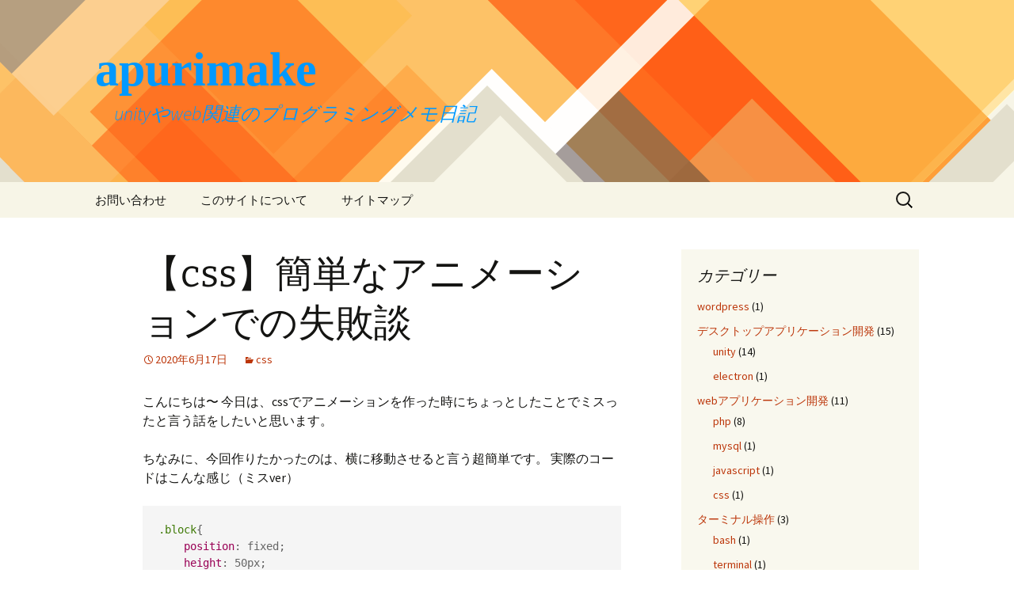

--- FILE ---
content_type: text/html; charset=UTF-8
request_url: https://apurimake.com/wp/2020/06/17/%E3%80%90css%E3%80%91%E7%B0%A1%E5%8D%98%E3%81%AA%E3%82%A2%E3%83%8B%E3%83%A1%E3%83%BC%E3%82%B7%E3%83%A7%E3%83%B3%E3%81%A7%E3%81%AE%E5%A4%B1%E6%95%97%E8%AB%87/
body_size: 12914
content:
<!DOCTYPE html>
<html lang="ja">
<head>
	<meta charset="UTF-8">
	<meta name="viewport" content="width=device-width">
	<title>【css】簡単なアニメーションでの失敗談 | apurimake</title>
	<link rel="profile" href="https://gmpg.org/xfn/11">
	<link rel="pingback" href="https://apurimake.com/wp/xmlrpc.php">
	<meta name='robots' content='max-image-preview:large' />
<link rel='dns-prefetch' href='//secure.gravatar.com' />
<link rel='dns-prefetch' href='//stats.wp.com' />
<link rel='dns-prefetch' href='//v0.wordpress.com' />
<link rel='dns-prefetch' href='//i0.wp.com' />
<link rel='dns-prefetch' href='//c0.wp.com' />
<link rel="alternate" type="application/rss+xml" title="apurimake &raquo; フィード" href="https://apurimake.com/wp/feed/" />
<link rel="alternate" type="application/rss+xml" title="apurimake &raquo; コメントフィード" href="https://apurimake.com/wp/comments/feed/" />
<link rel="alternate" type="application/rss+xml" title="apurimake &raquo; 【css】簡単なアニメーションでの失敗談 のコメントのフィード" href="https://apurimake.com/wp/2020/06/17/%e3%80%90css%e3%80%91%e7%b0%a1%e5%8d%98%e3%81%aa%e3%82%a2%e3%83%8b%e3%83%a1%e3%83%bc%e3%82%b7%e3%83%a7%e3%83%b3%e3%81%a7%e3%81%ae%e5%a4%b1%e6%95%97%e8%ab%87/feed/" />
<script>
window._wpemojiSettings = {"baseUrl":"https:\/\/s.w.org\/images\/core\/emoji\/14.0.0\/72x72\/","ext":".png","svgUrl":"https:\/\/s.w.org\/images\/core\/emoji\/14.0.0\/svg\/","svgExt":".svg","source":{"concatemoji":"https:\/\/apurimake.com\/wp\/wp-includes\/js\/wp-emoji-release.min.js?ver=6.3.7"}};
/*! This file is auto-generated */
!function(i,n){var o,s,e;function c(e){try{var t={supportTests:e,timestamp:(new Date).valueOf()};sessionStorage.setItem(o,JSON.stringify(t))}catch(e){}}function p(e,t,n){e.clearRect(0,0,e.canvas.width,e.canvas.height),e.fillText(t,0,0);var t=new Uint32Array(e.getImageData(0,0,e.canvas.width,e.canvas.height).data),r=(e.clearRect(0,0,e.canvas.width,e.canvas.height),e.fillText(n,0,0),new Uint32Array(e.getImageData(0,0,e.canvas.width,e.canvas.height).data));return t.every(function(e,t){return e===r[t]})}function u(e,t,n){switch(t){case"flag":return n(e,"\ud83c\udff3\ufe0f\u200d\u26a7\ufe0f","\ud83c\udff3\ufe0f\u200b\u26a7\ufe0f")?!1:!n(e,"\ud83c\uddfa\ud83c\uddf3","\ud83c\uddfa\u200b\ud83c\uddf3")&&!n(e,"\ud83c\udff4\udb40\udc67\udb40\udc62\udb40\udc65\udb40\udc6e\udb40\udc67\udb40\udc7f","\ud83c\udff4\u200b\udb40\udc67\u200b\udb40\udc62\u200b\udb40\udc65\u200b\udb40\udc6e\u200b\udb40\udc67\u200b\udb40\udc7f");case"emoji":return!n(e,"\ud83e\udef1\ud83c\udffb\u200d\ud83e\udef2\ud83c\udfff","\ud83e\udef1\ud83c\udffb\u200b\ud83e\udef2\ud83c\udfff")}return!1}function f(e,t,n){var r="undefined"!=typeof WorkerGlobalScope&&self instanceof WorkerGlobalScope?new OffscreenCanvas(300,150):i.createElement("canvas"),a=r.getContext("2d",{willReadFrequently:!0}),o=(a.textBaseline="top",a.font="600 32px Arial",{});return e.forEach(function(e){o[e]=t(a,e,n)}),o}function t(e){var t=i.createElement("script");t.src=e,t.defer=!0,i.head.appendChild(t)}"undefined"!=typeof Promise&&(o="wpEmojiSettingsSupports",s=["flag","emoji"],n.supports={everything:!0,everythingExceptFlag:!0},e=new Promise(function(e){i.addEventListener("DOMContentLoaded",e,{once:!0})}),new Promise(function(t){var n=function(){try{var e=JSON.parse(sessionStorage.getItem(o));if("object"==typeof e&&"number"==typeof e.timestamp&&(new Date).valueOf()<e.timestamp+604800&&"object"==typeof e.supportTests)return e.supportTests}catch(e){}return null}();if(!n){if("undefined"!=typeof Worker&&"undefined"!=typeof OffscreenCanvas&&"undefined"!=typeof URL&&URL.createObjectURL&&"undefined"!=typeof Blob)try{var e="postMessage("+f.toString()+"("+[JSON.stringify(s),u.toString(),p.toString()].join(",")+"));",r=new Blob([e],{type:"text/javascript"}),a=new Worker(URL.createObjectURL(r),{name:"wpTestEmojiSupports"});return void(a.onmessage=function(e){c(n=e.data),a.terminate(),t(n)})}catch(e){}c(n=f(s,u,p))}t(n)}).then(function(e){for(var t in e)n.supports[t]=e[t],n.supports.everything=n.supports.everything&&n.supports[t],"flag"!==t&&(n.supports.everythingExceptFlag=n.supports.everythingExceptFlag&&n.supports[t]);n.supports.everythingExceptFlag=n.supports.everythingExceptFlag&&!n.supports.flag,n.DOMReady=!1,n.readyCallback=function(){n.DOMReady=!0}}).then(function(){return e}).then(function(){var e;n.supports.everything||(n.readyCallback(),(e=n.source||{}).concatemoji?t(e.concatemoji):e.wpemoji&&e.twemoji&&(t(e.twemoji),t(e.wpemoji)))}))}((window,document),window._wpemojiSettings);
</script>
<style>
img.wp-smiley,
img.emoji {
	display: inline !important;
	border: none !important;
	box-shadow: none !important;
	height: 1em !important;
	width: 1em !important;
	margin: 0 0.07em !important;
	vertical-align: -0.1em !important;
	background: none !important;
	padding: 0 !important;
}
</style>
	<link rel='stylesheet' id='wp-block-library-css' href='https://c0.wp.com/c/6.3.7/wp-includes/css/dist/block-library/style.min.css' media='all' />
<style id='wp-block-library-inline-css'>
.has-text-align-justify{text-align:justify;}
</style>
<style id='wp-block-library-theme-inline-css'>
.wp-block-audio figcaption{color:#555;font-size:13px;text-align:center}.is-dark-theme .wp-block-audio figcaption{color:hsla(0,0%,100%,.65)}.wp-block-audio{margin:0 0 1em}.wp-block-code{border:1px solid #ccc;border-radius:4px;font-family:Menlo,Consolas,monaco,monospace;padding:.8em 1em}.wp-block-embed figcaption{color:#555;font-size:13px;text-align:center}.is-dark-theme .wp-block-embed figcaption{color:hsla(0,0%,100%,.65)}.wp-block-embed{margin:0 0 1em}.blocks-gallery-caption{color:#555;font-size:13px;text-align:center}.is-dark-theme .blocks-gallery-caption{color:hsla(0,0%,100%,.65)}.wp-block-image figcaption{color:#555;font-size:13px;text-align:center}.is-dark-theme .wp-block-image figcaption{color:hsla(0,0%,100%,.65)}.wp-block-image{margin:0 0 1em}.wp-block-pullquote{border-bottom:4px solid;border-top:4px solid;color:currentColor;margin-bottom:1.75em}.wp-block-pullquote cite,.wp-block-pullquote footer,.wp-block-pullquote__citation{color:currentColor;font-size:.8125em;font-style:normal;text-transform:uppercase}.wp-block-quote{border-left:.25em solid;margin:0 0 1.75em;padding-left:1em}.wp-block-quote cite,.wp-block-quote footer{color:currentColor;font-size:.8125em;font-style:normal;position:relative}.wp-block-quote.has-text-align-right{border-left:none;border-right:.25em solid;padding-left:0;padding-right:1em}.wp-block-quote.has-text-align-center{border:none;padding-left:0}.wp-block-quote.is-large,.wp-block-quote.is-style-large,.wp-block-quote.is-style-plain{border:none}.wp-block-search .wp-block-search__label{font-weight:700}.wp-block-search__button{border:1px solid #ccc;padding:.375em .625em}:where(.wp-block-group.has-background){padding:1.25em 2.375em}.wp-block-separator.has-css-opacity{opacity:.4}.wp-block-separator{border:none;border-bottom:2px solid;margin-left:auto;margin-right:auto}.wp-block-separator.has-alpha-channel-opacity{opacity:1}.wp-block-separator:not(.is-style-wide):not(.is-style-dots){width:100px}.wp-block-separator.has-background:not(.is-style-dots){border-bottom:none;height:1px}.wp-block-separator.has-background:not(.is-style-wide):not(.is-style-dots){height:2px}.wp-block-table{margin:0 0 1em}.wp-block-table td,.wp-block-table th{word-break:normal}.wp-block-table figcaption{color:#555;font-size:13px;text-align:center}.is-dark-theme .wp-block-table figcaption{color:hsla(0,0%,100%,.65)}.wp-block-video figcaption{color:#555;font-size:13px;text-align:center}.is-dark-theme .wp-block-video figcaption{color:hsla(0,0%,100%,.65)}.wp-block-video{margin:0 0 1em}.wp-block-template-part.has-background{margin-bottom:0;margin-top:0;padding:1.25em 2.375em}
</style>
<link rel='stylesheet' id='mediaelement-css' href='https://c0.wp.com/c/6.3.7/wp-includes/js/mediaelement/mediaelementplayer-legacy.min.css' media='all' />
<link rel='stylesheet' id='wp-mediaelement-css' href='https://c0.wp.com/c/6.3.7/wp-includes/js/mediaelement/wp-mediaelement.min.css' media='all' />
<style id='jetpack-sharing-buttons-style-inline-css'>
.jetpack-sharing-buttons__services-list{display:flex;flex-direction:row;flex-wrap:wrap;gap:0;list-style-type:none;margin:5px;padding:0}.jetpack-sharing-buttons__services-list.has-small-icon-size{font-size:12px}.jetpack-sharing-buttons__services-list.has-normal-icon-size{font-size:16px}.jetpack-sharing-buttons__services-list.has-large-icon-size{font-size:24px}.jetpack-sharing-buttons__services-list.has-huge-icon-size{font-size:36px}@media print{.jetpack-sharing-buttons__services-list{display:none!important}}.editor-styles-wrapper .wp-block-jetpack-sharing-buttons{gap:0;padding-inline-start:0}ul.jetpack-sharing-buttons__services-list.has-background{padding:1.25em 2.375em}
</style>
<style id='classic-theme-styles-inline-css'>
/*! This file is auto-generated */
.wp-block-button__link{color:#fff;background-color:#32373c;border-radius:9999px;box-shadow:none;text-decoration:none;padding:calc(.667em + 2px) calc(1.333em + 2px);font-size:1.125em}.wp-block-file__button{background:#32373c;color:#fff;text-decoration:none}
</style>
<style id='global-styles-inline-css'>
body{--wp--preset--color--black: #000000;--wp--preset--color--cyan-bluish-gray: #abb8c3;--wp--preset--color--white: #fff;--wp--preset--color--pale-pink: #f78da7;--wp--preset--color--vivid-red: #cf2e2e;--wp--preset--color--luminous-vivid-orange: #ff6900;--wp--preset--color--luminous-vivid-amber: #fcb900;--wp--preset--color--light-green-cyan: #7bdcb5;--wp--preset--color--vivid-green-cyan: #00d084;--wp--preset--color--pale-cyan-blue: #8ed1fc;--wp--preset--color--vivid-cyan-blue: #0693e3;--wp--preset--color--vivid-purple: #9b51e0;--wp--preset--color--dark-gray: #141412;--wp--preset--color--red: #bc360a;--wp--preset--color--medium-orange: #db572f;--wp--preset--color--light-orange: #ea9629;--wp--preset--color--yellow: #fbca3c;--wp--preset--color--dark-brown: #220e10;--wp--preset--color--medium-brown: #722d19;--wp--preset--color--light-brown: #eadaa6;--wp--preset--color--beige: #e8e5ce;--wp--preset--color--off-white: #f7f5e7;--wp--preset--gradient--vivid-cyan-blue-to-vivid-purple: linear-gradient(135deg,rgba(6,147,227,1) 0%,rgb(155,81,224) 100%);--wp--preset--gradient--light-green-cyan-to-vivid-green-cyan: linear-gradient(135deg,rgb(122,220,180) 0%,rgb(0,208,130) 100%);--wp--preset--gradient--luminous-vivid-amber-to-luminous-vivid-orange: linear-gradient(135deg,rgba(252,185,0,1) 0%,rgba(255,105,0,1) 100%);--wp--preset--gradient--luminous-vivid-orange-to-vivid-red: linear-gradient(135deg,rgba(255,105,0,1) 0%,rgb(207,46,46) 100%);--wp--preset--gradient--very-light-gray-to-cyan-bluish-gray: linear-gradient(135deg,rgb(238,238,238) 0%,rgb(169,184,195) 100%);--wp--preset--gradient--cool-to-warm-spectrum: linear-gradient(135deg,rgb(74,234,220) 0%,rgb(151,120,209) 20%,rgb(207,42,186) 40%,rgb(238,44,130) 60%,rgb(251,105,98) 80%,rgb(254,248,76) 100%);--wp--preset--gradient--blush-light-purple: linear-gradient(135deg,rgb(255,206,236) 0%,rgb(152,150,240) 100%);--wp--preset--gradient--blush-bordeaux: linear-gradient(135deg,rgb(254,205,165) 0%,rgb(254,45,45) 50%,rgb(107,0,62) 100%);--wp--preset--gradient--luminous-dusk: linear-gradient(135deg,rgb(255,203,112) 0%,rgb(199,81,192) 50%,rgb(65,88,208) 100%);--wp--preset--gradient--pale-ocean: linear-gradient(135deg,rgb(255,245,203) 0%,rgb(182,227,212) 50%,rgb(51,167,181) 100%);--wp--preset--gradient--electric-grass: linear-gradient(135deg,rgb(202,248,128) 0%,rgb(113,206,126) 100%);--wp--preset--gradient--midnight: linear-gradient(135deg,rgb(2,3,129) 0%,rgb(40,116,252) 100%);--wp--preset--gradient--autumn-brown: linear-gradient(135deg, rgba(226,45,15,1) 0%, rgba(158,25,13,1) 100%);--wp--preset--gradient--sunset-yellow: linear-gradient(135deg, rgba(233,139,41,1) 0%, rgba(238,179,95,1) 100%);--wp--preset--gradient--light-sky: linear-gradient(135deg,rgba(228,228,228,1.0) 0%,rgba(208,225,252,1.0) 100%);--wp--preset--gradient--dark-sky: linear-gradient(135deg,rgba(0,0,0,1.0) 0%,rgba(56,61,69,1.0) 100%);--wp--preset--font-size--small: 13px;--wp--preset--font-size--medium: 20px;--wp--preset--font-size--large: 36px;--wp--preset--font-size--x-large: 42px;--wp--preset--spacing--20: 0.44rem;--wp--preset--spacing--30: 0.67rem;--wp--preset--spacing--40: 1rem;--wp--preset--spacing--50: 1.5rem;--wp--preset--spacing--60: 2.25rem;--wp--preset--spacing--70: 3.38rem;--wp--preset--spacing--80: 5.06rem;--wp--preset--shadow--natural: 6px 6px 9px rgba(0, 0, 0, 0.2);--wp--preset--shadow--deep: 12px 12px 50px rgba(0, 0, 0, 0.4);--wp--preset--shadow--sharp: 6px 6px 0px rgba(0, 0, 0, 0.2);--wp--preset--shadow--outlined: 6px 6px 0px -3px rgba(255, 255, 255, 1), 6px 6px rgba(0, 0, 0, 1);--wp--preset--shadow--crisp: 6px 6px 0px rgba(0, 0, 0, 1);}:where(.is-layout-flex){gap: 0.5em;}:where(.is-layout-grid){gap: 0.5em;}body .is-layout-flow > .alignleft{float: left;margin-inline-start: 0;margin-inline-end: 2em;}body .is-layout-flow > .alignright{float: right;margin-inline-start: 2em;margin-inline-end: 0;}body .is-layout-flow > .aligncenter{margin-left: auto !important;margin-right: auto !important;}body .is-layout-constrained > .alignleft{float: left;margin-inline-start: 0;margin-inline-end: 2em;}body .is-layout-constrained > .alignright{float: right;margin-inline-start: 2em;margin-inline-end: 0;}body .is-layout-constrained > .aligncenter{margin-left: auto !important;margin-right: auto !important;}body .is-layout-constrained > :where(:not(.alignleft):not(.alignright):not(.alignfull)){max-width: var(--wp--style--global--content-size);margin-left: auto !important;margin-right: auto !important;}body .is-layout-constrained > .alignwide{max-width: var(--wp--style--global--wide-size);}body .is-layout-flex{display: flex;}body .is-layout-flex{flex-wrap: wrap;align-items: center;}body .is-layout-flex > *{margin: 0;}body .is-layout-grid{display: grid;}body .is-layout-grid > *{margin: 0;}:where(.wp-block-columns.is-layout-flex){gap: 2em;}:where(.wp-block-columns.is-layout-grid){gap: 2em;}:where(.wp-block-post-template.is-layout-flex){gap: 1.25em;}:where(.wp-block-post-template.is-layout-grid){gap: 1.25em;}.has-black-color{color: var(--wp--preset--color--black) !important;}.has-cyan-bluish-gray-color{color: var(--wp--preset--color--cyan-bluish-gray) !important;}.has-white-color{color: var(--wp--preset--color--white) !important;}.has-pale-pink-color{color: var(--wp--preset--color--pale-pink) !important;}.has-vivid-red-color{color: var(--wp--preset--color--vivid-red) !important;}.has-luminous-vivid-orange-color{color: var(--wp--preset--color--luminous-vivid-orange) !important;}.has-luminous-vivid-amber-color{color: var(--wp--preset--color--luminous-vivid-amber) !important;}.has-light-green-cyan-color{color: var(--wp--preset--color--light-green-cyan) !important;}.has-vivid-green-cyan-color{color: var(--wp--preset--color--vivid-green-cyan) !important;}.has-pale-cyan-blue-color{color: var(--wp--preset--color--pale-cyan-blue) !important;}.has-vivid-cyan-blue-color{color: var(--wp--preset--color--vivid-cyan-blue) !important;}.has-vivid-purple-color{color: var(--wp--preset--color--vivid-purple) !important;}.has-black-background-color{background-color: var(--wp--preset--color--black) !important;}.has-cyan-bluish-gray-background-color{background-color: var(--wp--preset--color--cyan-bluish-gray) !important;}.has-white-background-color{background-color: var(--wp--preset--color--white) !important;}.has-pale-pink-background-color{background-color: var(--wp--preset--color--pale-pink) !important;}.has-vivid-red-background-color{background-color: var(--wp--preset--color--vivid-red) !important;}.has-luminous-vivid-orange-background-color{background-color: var(--wp--preset--color--luminous-vivid-orange) !important;}.has-luminous-vivid-amber-background-color{background-color: var(--wp--preset--color--luminous-vivid-amber) !important;}.has-light-green-cyan-background-color{background-color: var(--wp--preset--color--light-green-cyan) !important;}.has-vivid-green-cyan-background-color{background-color: var(--wp--preset--color--vivid-green-cyan) !important;}.has-pale-cyan-blue-background-color{background-color: var(--wp--preset--color--pale-cyan-blue) !important;}.has-vivid-cyan-blue-background-color{background-color: var(--wp--preset--color--vivid-cyan-blue) !important;}.has-vivid-purple-background-color{background-color: var(--wp--preset--color--vivid-purple) !important;}.has-black-border-color{border-color: var(--wp--preset--color--black) !important;}.has-cyan-bluish-gray-border-color{border-color: var(--wp--preset--color--cyan-bluish-gray) !important;}.has-white-border-color{border-color: var(--wp--preset--color--white) !important;}.has-pale-pink-border-color{border-color: var(--wp--preset--color--pale-pink) !important;}.has-vivid-red-border-color{border-color: var(--wp--preset--color--vivid-red) !important;}.has-luminous-vivid-orange-border-color{border-color: var(--wp--preset--color--luminous-vivid-orange) !important;}.has-luminous-vivid-amber-border-color{border-color: var(--wp--preset--color--luminous-vivid-amber) !important;}.has-light-green-cyan-border-color{border-color: var(--wp--preset--color--light-green-cyan) !important;}.has-vivid-green-cyan-border-color{border-color: var(--wp--preset--color--vivid-green-cyan) !important;}.has-pale-cyan-blue-border-color{border-color: var(--wp--preset--color--pale-cyan-blue) !important;}.has-vivid-cyan-blue-border-color{border-color: var(--wp--preset--color--vivid-cyan-blue) !important;}.has-vivid-purple-border-color{border-color: var(--wp--preset--color--vivid-purple) !important;}.has-vivid-cyan-blue-to-vivid-purple-gradient-background{background: var(--wp--preset--gradient--vivid-cyan-blue-to-vivid-purple) !important;}.has-light-green-cyan-to-vivid-green-cyan-gradient-background{background: var(--wp--preset--gradient--light-green-cyan-to-vivid-green-cyan) !important;}.has-luminous-vivid-amber-to-luminous-vivid-orange-gradient-background{background: var(--wp--preset--gradient--luminous-vivid-amber-to-luminous-vivid-orange) !important;}.has-luminous-vivid-orange-to-vivid-red-gradient-background{background: var(--wp--preset--gradient--luminous-vivid-orange-to-vivid-red) !important;}.has-very-light-gray-to-cyan-bluish-gray-gradient-background{background: var(--wp--preset--gradient--very-light-gray-to-cyan-bluish-gray) !important;}.has-cool-to-warm-spectrum-gradient-background{background: var(--wp--preset--gradient--cool-to-warm-spectrum) !important;}.has-blush-light-purple-gradient-background{background: var(--wp--preset--gradient--blush-light-purple) !important;}.has-blush-bordeaux-gradient-background{background: var(--wp--preset--gradient--blush-bordeaux) !important;}.has-luminous-dusk-gradient-background{background: var(--wp--preset--gradient--luminous-dusk) !important;}.has-pale-ocean-gradient-background{background: var(--wp--preset--gradient--pale-ocean) !important;}.has-electric-grass-gradient-background{background: var(--wp--preset--gradient--electric-grass) !important;}.has-midnight-gradient-background{background: var(--wp--preset--gradient--midnight) !important;}.has-small-font-size{font-size: var(--wp--preset--font-size--small) !important;}.has-medium-font-size{font-size: var(--wp--preset--font-size--medium) !important;}.has-large-font-size{font-size: var(--wp--preset--font-size--large) !important;}.has-x-large-font-size{font-size: var(--wp--preset--font-size--x-large) !important;}
.wp-block-navigation a:where(:not(.wp-element-button)){color: inherit;}
:where(.wp-block-post-template.is-layout-flex){gap: 1.25em;}:where(.wp-block-post-template.is-layout-grid){gap: 1.25em;}
:where(.wp-block-columns.is-layout-flex){gap: 2em;}:where(.wp-block-columns.is-layout-grid){gap: 2em;}
.wp-block-pullquote{font-size: 1.5em;line-height: 1.6;}
</style>
<link rel='stylesheet' id='contact-form-7-css' href='https://apurimake.com/wp/wp-content/plugins/contact-form-7/includes/css/styles.css?ver=5.9.8' media='all' />
<link rel='stylesheet' id='wp-ulike-css' href='https://apurimake.com/wp/wp-content/plugins/wp-ulike/assets/css/wp-ulike.min.css?ver=4.7.4' media='all' />
<link rel='stylesheet' id='twentythirteen-fonts-css' href='https://apurimake.com/wp/wp-content/themes/twentythirteen/fonts/source-sans-pro-plus-bitter.css?ver=20230328' media='all' />
<link rel='stylesheet' id='genericons-css' href='https://c0.wp.com/p/jetpack/13.3.2/_inc/genericons/genericons/genericons.css' media='all' />
<link rel='stylesheet' id='twentythirteen-style-css' href='https://apurimake.com/wp/wp-content/themes/twentythirteen/style.css?ver=20230808' media='all' />
<link rel='stylesheet' id='twentythirteen-block-style-css' href='https://apurimake.com/wp/wp-content/themes/twentythirteen/css/blocks.css?ver=20230621' media='all' />
<link rel='stylesheet' id='hcb-style-css' href='https://apurimake.com/wp/wp-content/plugins/highlighting-code-block/build/css/hcb--light.css?ver=2.0.1' media='all' />
<style id='hcb-style-inline-css'>
:root{--hcb--fz--base: 14px}:root{--hcb--fz--mobile: 13px}:root{--hcb--ff:Menlo, Consolas, "メイリオ", sans-serif;}
</style>
<link rel='stylesheet' id='jetpack_css-css' href='https://c0.wp.com/p/jetpack/13.3.2/css/jetpack.css' media='all' />
<script src='https://c0.wp.com/c/6.3.7/wp-includes/js/jquery/jquery.min.js' id='jquery-core-js'></script>
<script src='https://c0.wp.com/c/6.3.7/wp-includes/js/jquery/jquery-migrate.min.js' id='jquery-migrate-js'></script>
<link rel="https://api.w.org/" href="https://apurimake.com/wp/wp-json/" /><link rel="alternate" type="application/json" href="https://apurimake.com/wp/wp-json/wp/v2/posts/336" /><link rel="EditURI" type="application/rsd+xml" title="RSD" href="https://apurimake.com/wp/xmlrpc.php?rsd" />
<meta name="generator" content="WordPress 6.3.7" />
<link rel="canonical" href="https://apurimake.com/wp/2020/06/17/%e3%80%90css%e3%80%91%e7%b0%a1%e5%8d%98%e3%81%aa%e3%82%a2%e3%83%8b%e3%83%a1%e3%83%bc%e3%82%b7%e3%83%a7%e3%83%b3%e3%81%a7%e3%81%ae%e5%a4%b1%e6%95%97%e8%ab%87/" />
<link rel='shortlink' href='https://wp.me/p5WI8k-5q' />
<link rel="alternate" type="application/json+oembed" href="https://apurimake.com/wp/wp-json/oembed/1.0/embed?url=https%3A%2F%2Fapurimake.com%2Fwp%2F2020%2F06%2F17%2F%25e3%2580%2590css%25e3%2580%2591%25e7%25b0%25a1%25e5%258d%2598%25e3%2581%25aa%25e3%2582%25a2%25e3%2583%258b%25e3%2583%25a1%25e3%2583%25bc%25e3%2582%25b7%25e3%2583%25a7%25e3%2583%25b3%25e3%2581%25a7%25e3%2581%25ae%25e5%25a4%25b1%25e6%2595%2597%25e8%25ab%2587%2F" />
<link rel="alternate" type="text/xml+oembed" href="https://apurimake.com/wp/wp-json/oembed/1.0/embed?url=https%3A%2F%2Fapurimake.com%2Fwp%2F2020%2F06%2F17%2F%25e3%2580%2590css%25e3%2580%2591%25e7%25b0%25a1%25e5%258d%2598%25e3%2581%25aa%25e3%2582%25a2%25e3%2583%258b%25e3%2583%25a1%25e3%2583%25bc%25e3%2582%25b7%25e3%2583%25a7%25e3%2583%25b3%25e3%2581%25a7%25e3%2581%25ae%25e5%25a4%25b1%25e6%2595%2597%25e8%25ab%2587%2F&#038;format=xml" />
	<style>img#wpstats{display:none}</style>
			<style type="text/css" id="twentythirteen-header-css">
		.site-header {
		background: url(https://apurimake.com/wp/wp-content/themes/twentythirteen/images/headers/diamond.png) no-repeat scroll top;
		background-size: 1600px auto;
	}
	@media (max-width: 767px) {
		.site-header {
			background-size: 768px auto;
		}
	}
	@media (max-width: 359px) {
		.site-header {
			background-size: 360px auto;
		}
	}
				.site-title,
		.site-description {
			color: #0099ff;
		}
		</style>
	<style type="text/css" id="wp-custom-css">.site-title{
	font-family: "Zapfino";
}</style></head>

<body class="post-template-default single single-post postid-336 single-format-standard wp-embed-responsive single-author sidebar">
		<div id="page" class="hfeed site">
		<header id="masthead" class="site-header">
			<a class="home-link" href="https://apurimake.com/wp/" rel="home">
				<h1 class="site-title">apurimake</h1>
				<h2 class="site-description">　unityやweb関連のプログラミングメモ日記</h2>
			</a>

			<div id="navbar" class="navbar">
				<nav id="site-navigation" class="navigation main-navigation">
					<button class="menu-toggle">メニュー</button>
					<a class="screen-reader-text skip-link" href="#content">
						コンテンツへスキップ					</a>
					<div id="primary-menu" class="nav-menu"><ul>
<li class="page_item page-item-96"><a href="https://apurimake.com/wp/%e3%81%8a%e5%95%8f%e3%81%84%e5%90%88%e3%82%8f%e3%81%9b/">お問い合わせ</a></li>
<li class="page_item page-item-18"><a href="https://apurimake.com/wp/%e3%81%93%e3%81%ae%e3%82%b5%e3%82%a4%e3%83%88%e3%81%ab%e3%81%a4%e3%81%84%e3%81%a6/">このサイトについて</a></li>
<li class="page_item page-item-355"><a href="https://apurimake.com/wp/sitemap/">サイトマップ</a></li>
</ul></div>
					<form role="search" method="get" class="search-form" action="https://apurimake.com/wp/">
				<label>
					<span class="screen-reader-text">検索:</span>
					<input type="search" class="search-field" placeholder="検索&hellip;" value="" name="s" />
				</label>
				<input type="submit" class="search-submit" value="検索" />
			</form>				</nav><!-- #site-navigation -->
			</div><!-- #navbar -->
		</header><!-- #masthead -->

		<div id="main" class="site-main">

	<div id="primary" class="content-area">
		<div id="content" class="site-content" role="main">

			
				
<article id="post-336" class="post-336 post type-post status-publish format-standard hentry category-css">
	<header class="entry-header">
		
				<h1 class="entry-title">【css】簡単なアニメーションでの失敗談</h1>
		
		<div class="entry-meta">
			<span class="date"><a href="https://apurimake.com/wp/2020/06/17/%e3%80%90css%e3%80%91%e7%b0%a1%e5%8d%98%e3%81%aa%e3%82%a2%e3%83%8b%e3%83%a1%e3%83%bc%e3%82%b7%e3%83%a7%e3%83%b3%e3%81%a7%e3%81%ae%e5%a4%b1%e6%95%97%e8%ab%87/" title="【css】簡単なアニメーションでの失敗談 へのパーマリンク" rel="bookmark"><time class="entry-date" datetime="2020-06-17T00:35:55+09:00">2020年6月17日</time></a></span><span class="categories-links"><a href="https://apurimake.com/wp/category/web%e3%82%a2%e3%83%97%e3%83%aa%e3%82%b1%e3%83%bc%e3%82%b7%e3%83%a7%e3%83%b3%e9%96%8b%e7%99%ba/css/" rel="category tag">css</a></span><span class="author vcard"><a class="url fn n" href="https://apurimake.com/wp/author/yuuyu/" title="yuuyu の投稿をすべて表示" rel="author">yuuyu</a></span>					</div><!-- .entry-meta -->
	</header><!-- .entry-header -->

		<div class="entry-content">
		<!-- PRyC WP: Add custom content to bottom of post/page: Standard Content START --><div id="pryc-wp-acctp-original-content">


<div class="wp-block-jetpack-markdown"><p>こんにちは〜
今日は、cssでアニメーションを作った時にちょっとしたことでミスったと言う話をしたいと思います。</p>
<p>ちなみに、今回作りたかったのは、横に移動させると言う超簡単です。
実際のコードはこんな感じ（ミスver）</p>
<pre><code class="language-css">.block{
    position: fixed;
    height: 50px;
    width: 50px;
    transition: 0.5s;
}
.block.click{
    position: fixed;
    height: 50px;
    width: 50px;
    left: 100px;
    transition: 0.5s;
}
</code></pre>
<p>こんな感じ。50×50のブロックが一つ、クリックすると、jsによってクラス名「click」が付いたり外れたりします。
そうすることで、transitionで設定した0.5秒かけて右に100px動く（left:100px）、と言う予定です。</p>
<p>一見特に間違えてなさそうですが、実は、アニメーションせずに一瞬で右に100px動いてしまいます。
何故か。
原因は意外に単純で、「click」がない方に、leftの初期値が設定されていないからです。
そのため、アニメーションの開始地点が存在せず、すぐに移動してしまったという訳です。</p>
<p>まぁ、初期値が0だとしてもきちんと設定しようというお話でした。</p>
<pre><code class="language-css">.block{
    position: fixed;
    height: 50px;
    width: 50px;
    left: 0px; /* これ、忘れずに */
    transition: 0.5s;
}
.block.click{
    position: fixed;
    height: 50px;
    width: 50px;
    left: 100px;
    transition: 0.5s;
}
</code></pre>
<p>それでは、またね〜</p>
</div>
<!-- PRyC WP: Add custom content to bottom of post/page: Standard Content START --></div><!-- PRyC WP: Add custom content to bottom of post/page --><div id="pryc-wp-acctp-bottom"><br>
<br>
<!-- admax -->
<script src="//adm.shinobi.jp/s/f4277223d1e50bcad8010a3f05483b83"></script>
<!-- admax -->
<br>
<br>
<p>↓もしこの記事が参考になったら、下のいいねボタンを押していただけると非常に助かります！（ログイン不要）↓</p></div><!-- /PRyC WP: Add custom content to bottom of post/page -->		<div class="wpulike wpulike-heart " ><div class="wp_ulike_general_class wp_ulike_is_not_liked"><button type="button"
					aria-label="いいねボタン"
					data-ulike-id="336"
					data-ulike-nonce="067b8c9b3d"
					data-ulike-type="post"
					data-ulike-template="wpulike-heart"
					data-ulike-display-likers=""
					data-ulike-likers-style="popover"
					class="wp_ulike_btn wp_ulike_put_image wp_post_btn_336"></button><span class="count-box wp_ulike_counter_up" data-ulike-counter-value="+1"></span>			</div></div>
		</div><!-- .entry-content -->
	
	<footer class="entry-meta">
		
			</footer><!-- .entry-meta -->
</article><!-- #post -->
						<nav class="navigation post-navigation">
		<h1 class="screen-reader-text">
			投稿ナビゲーション		</h1>
		<div class="nav-links">

			<a href="https://apurimake.com/wp/2020/05/13/%e3%80%90php%e3%80%91%e3%81%9d%e3%81%ae%e3%83%9f%e3%83%aa%e7%a7%92%e3%81%ae%e5%8f%96%e5%be%97%e3%81%ae%e4%bb%95%e6%96%b9%e3%80%81%e5%ae%89%e5%85%a8%e3%81%a7%e3%81%99%e3%81%8b%ef%bc%9f/" rel="prev"><span class="meta-nav">&larr;</span> 【PHP】そのミリ秒の取得の仕方、安全ですか？</a>			<a href="https://apurimake.com/wp/2020/06/19/git%e3%81%ae%e8%a8%ad%e5%ae%9a%e3%82%b3%e3%83%9e%e3%83%b3%e3%83%89%ef%bc%88%e3%83%a1%e3%83%a2%ef%bc%89/" rel="next">gitの設定コマンド（メモ） <span class="meta-nav">&rarr;</span></a>
		</div><!-- .nav-links -->
	</nav><!-- .navigation -->
						
<div id="comments" class="comments-area">

	
		<div id="respond" class="comment-respond">
		<h3 id="reply-title" class="comment-reply-title">コメントを残す <small><a rel="nofollow" id="cancel-comment-reply-link" href="/wp/2020/06/17/%e3%80%90css%e3%80%91%e7%b0%a1%e5%8d%98%e3%81%aa%e3%82%a2%e3%83%8b%e3%83%a1%e3%83%bc%e3%82%b7%e3%83%a7%e3%83%b3%e3%81%a7%e3%81%ae%e5%a4%b1%e6%95%97%e8%ab%87/#respond" style="display:none;">コメントをキャンセル</a></small></h3><form action="https://apurimake.com/wp/wp-comments-post.php" method="post" id="commentform" class="comment-form" novalidate><p class="comment-notes"><span id="email-notes">メールアドレスが公開されることはありません。</span> <span class="required-field-message"><span class="required">※</span> が付いている欄は必須項目です</span></p><p class="comment-form-comment"><label for="comment">コメント <span class="required">※</span></label> <textarea id="comment" name="comment" cols="45" rows="8" maxlength="65525" required></textarea></p><p class="comment-form-author"><label for="author">名前</label> <input id="author" name="author" type="text" value="" size="30" maxlength="245" autocomplete="name" /></p>
<p class="comment-form-email"><label for="email">メール</label> <input id="email" name="email" type="email" value="" size="30" maxlength="100" aria-describedby="email-notes" autocomplete="email" /></p>
<p class="comment-form-url"><label for="url">サイト</label> <input id="url" name="url" type="url" value="" size="30" maxlength="200" autocomplete="url" /></p>
<p class="comment-subscription-form"><input type="checkbox" name="subscribe_comments" id="subscribe_comments" value="subscribe" style="width: auto; -moz-appearance: checkbox; -webkit-appearance: checkbox;" /> <label class="subscribe-label" id="subscribe-label" for="subscribe_comments">新しいコメントをメールで通知</label></p><p class="comment-subscription-form"><input type="checkbox" name="subscribe_blog" id="subscribe_blog" value="subscribe" style="width: auto; -moz-appearance: checkbox; -webkit-appearance: checkbox;" /> <label class="subscribe-label" id="subscribe-blog-label" for="subscribe_blog">新しい投稿をメールで受け取る</label></p><p class="form-submit"><input name="submit" type="submit" id="submit" class="submit" value="コメントを送信" /> <input type='hidden' name='comment_post_ID' value='336' id='comment_post_ID' />
<input type='hidden' name='comment_parent' id='comment_parent' value='0' />
</p><p style="display: none;"><input type="hidden" id="akismet_comment_nonce" name="akismet_comment_nonce" value="2c24d1fd69" /></p><p style="display: none !important;" class="akismet-fields-container" data-prefix="ak_"><label>&#916;<textarea name="ak_hp_textarea" cols="45" rows="8" maxlength="100"></textarea></label><input type="hidden" id="ak_js_1" name="ak_js" value="162"/><script>document.getElementById( "ak_js_1" ).setAttribute( "value", ( new Date() ).getTime() );</script></p></form>	</div><!-- #respond -->
	
</div><!-- #comments -->

			
		</div><!-- #content -->
	</div><!-- #primary -->

	<div id="tertiary" class="sidebar-container" role="complementary">
		<div class="sidebar-inner">
			<div class="widget-area">
				<aside id="categories-4" class="widget widget_categories"><h3 class="widget-title">カテゴリー</h3><nav aria-label="カテゴリー">
			<ul>
					<li class="cat-item cat-item-8"><a href="https://apurimake.com/wp/category/wordpress/">wordpress</a> (1)
</li>
	<li class="cat-item cat-item-24"><a href="https://apurimake.com/wp/category/%e3%83%87%e3%82%b9%e3%82%af%e3%83%88%e3%83%83%e3%83%97%e3%82%a2%e3%83%97%e3%83%aa%e3%82%b1%e3%83%bc%e3%82%b7%e3%83%a7%e3%83%b3%e9%96%8b%e7%99%ba/">デスクトップアプリケーション開発</a> (15)
<ul class='children'>
	<li class="cat-item cat-item-4"><a href="https://apurimake.com/wp/category/%e3%83%87%e3%82%b9%e3%82%af%e3%83%88%e3%83%83%e3%83%97%e3%82%a2%e3%83%97%e3%83%aa%e3%82%b1%e3%83%bc%e3%82%b7%e3%83%a7%e3%83%b3%e9%96%8b%e7%99%ba/unity/">unity</a> (14)
</li>
	<li class="cat-item cat-item-13"><a href="https://apurimake.com/wp/category/%e3%83%87%e3%82%b9%e3%82%af%e3%83%88%e3%83%83%e3%83%97%e3%82%a2%e3%83%97%e3%83%aa%e3%82%b1%e3%83%bc%e3%82%b7%e3%83%a7%e3%83%b3%e9%96%8b%e7%99%ba/electron/">electron</a> (1)
</li>
</ul>
</li>
	<li class="cat-item cat-item-23"><a href="https://apurimake.com/wp/category/web%e3%82%a2%e3%83%97%e3%83%aa%e3%82%b1%e3%83%bc%e3%82%b7%e3%83%a7%e3%83%b3%e9%96%8b%e7%99%ba/">webアプリケーション開発</a> (11)
<ul class='children'>
	<li class="cat-item cat-item-3"><a href="https://apurimake.com/wp/category/web%e3%82%a2%e3%83%97%e3%83%aa%e3%82%b1%e3%83%bc%e3%82%b7%e3%83%a7%e3%83%b3%e9%96%8b%e7%99%ba/php/">php</a> (8)
</li>
	<li class="cat-item cat-item-9"><a href="https://apurimake.com/wp/category/web%e3%82%a2%e3%83%97%e3%83%aa%e3%82%b1%e3%83%bc%e3%82%b7%e3%83%a7%e3%83%b3%e9%96%8b%e7%99%ba/mysql/">mysql</a> (1)
</li>
	<li class="cat-item cat-item-15"><a href="https://apurimake.com/wp/category/web%e3%82%a2%e3%83%97%e3%83%aa%e3%82%b1%e3%83%bc%e3%82%b7%e3%83%a7%e3%83%b3%e9%96%8b%e7%99%ba/javascript/">javascript</a> (1)
</li>
	<li class="cat-item cat-item-17"><a href="https://apurimake.com/wp/category/web%e3%82%a2%e3%83%97%e3%83%aa%e3%82%b1%e3%83%bc%e3%82%b7%e3%83%a7%e3%83%b3%e9%96%8b%e7%99%ba/css/">css</a> (1)
</li>
</ul>
</li>
	<li class="cat-item cat-item-21"><a href="https://apurimake.com/wp/category/%e3%82%bf%e3%83%bc%e3%83%9f%e3%83%8a%e3%83%ab%e6%93%8d%e4%bd%9c/">ターミナル操作</a> (3)
<ul class='children'>
	<li class="cat-item cat-item-11"><a href="https://apurimake.com/wp/category/%e3%82%bf%e3%83%bc%e3%83%9f%e3%83%8a%e3%83%ab%e6%93%8d%e4%bd%9c/bash/">bash</a> (1)
</li>
	<li class="cat-item cat-item-19"><a href="https://apurimake.com/wp/category/%e3%82%bf%e3%83%bc%e3%83%9f%e3%83%8a%e3%83%ab%e6%93%8d%e4%bd%9c/terminal/">terminal</a> (1)
</li>
	<li class="cat-item cat-item-20"><a href="https://apurimake.com/wp/category/%e3%82%bf%e3%83%bc%e3%83%9f%e3%83%8a%e3%83%ab%e6%93%8d%e4%bd%9c/homebrew/">homebrew</a> (1)
</li>
</ul>
</li>
	<li class="cat-item cat-item-22"><a href="https://apurimake.com/wp/category/%e3%82%a8%e3%83%87%e3%82%a3%e3%82%bf%e3%83%bc/">エディター</a> (4)
<ul class='children'>
	<li class="cat-item cat-item-6"><a href="https://apurimake.com/wp/category/%e3%82%a8%e3%83%87%e3%82%a3%e3%82%bf%e3%83%bc/xcode/">xcode</a> (1)
</li>
	<li class="cat-item cat-item-7"><a href="https://apurimake.com/wp/category/%e3%82%a8%e3%83%87%e3%82%a3%e3%82%bf%e3%83%bc/visual-studio/">Visual Studio</a> (1)
</li>
	<li class="cat-item cat-item-12"><a href="https://apurimake.com/wp/category/%e3%82%a8%e3%83%87%e3%82%a3%e3%82%bf%e3%83%bc/coteditor/">coteditor</a> (2)
</li>
</ul>
</li>
	<li class="cat-item cat-item-26"><a href="https://apurimake.com/wp/category/_%e3%81%9d%e3%81%ae%e4%bb%96/">その他</a> (4)
<ul class='children'>
	<li class="cat-item cat-item-1"><a href="https://apurimake.com/wp/category/_%e3%81%9d%e3%81%ae%e4%bb%96/%e6%9c%aa%e5%88%86%e9%a1%9e/">未分類</a> (2)
</li>
	<li class="cat-item cat-item-16"><a href="https://apurimake.com/wp/category/_%e3%81%9d%e3%81%ae%e4%bb%96/filezilla/">FileZilla</a> (1)
</li>
	<li class="cat-item cat-item-18"><a href="https://apurimake.com/wp/category/_%e3%81%9d%e3%81%ae%e4%bb%96/git/">git</a> (1)
</li>
</ul>
</li>
			</ul>

			</nav></aside>
		<aside id="recent-posts-4" class="widget widget_recent_entries">
		<h3 class="widget-title">最近の投稿</h3><nav aria-label="最近の投稿">
		<ul>
											<li>
					<a href="https://apurimake.com/wp/2020/08/05/%e3%80%90php%e3%80%91filter_input%e3%82%92%e4%bd%bf%e3%81%a3%e3%81%a6%e3%81%bf%e3%82%8b/">【php】filter_inputを使ってみる</a>
									</li>
											<li>
					<a href="https://apurimake.com/wp/2020/06/21/%e3%80%90mysql%e3%80%91homebrew%e3%81%a7mysql%e3%82%92%e6%89%b1%e3%81%86/">【MySQL】homebrewでmysqlを扱う</a>
									</li>
											<li>
					<a href="https://apurimake.com/wp/2020/06/19/git%e3%81%ae%e8%a8%ad%e5%ae%9a%e3%82%b3%e3%83%9e%e3%83%b3%e3%83%89%ef%bc%88%e3%83%a1%e3%83%a2%ef%bc%89/">gitの設定コマンド（メモ）</a>
									</li>
											<li>
					<a href="https://apurimake.com/wp/2020/06/17/%e3%80%90css%e3%80%91%e7%b0%a1%e5%8d%98%e3%81%aa%e3%82%a2%e3%83%8b%e3%83%a1%e3%83%bc%e3%82%b7%e3%83%a7%e3%83%b3%e3%81%a7%e3%81%ae%e5%a4%b1%e6%95%97%e8%ab%87/" aria-current="page">【css】簡単なアニメーションでの失敗談</a>
									</li>
											<li>
					<a href="https://apurimake.com/wp/2020/05/13/%e3%80%90php%e3%80%91%e3%81%9d%e3%81%ae%e3%83%9f%e3%83%aa%e7%a7%92%e3%81%ae%e5%8f%96%e5%be%97%e3%81%ae%e4%bb%95%e6%96%b9%e3%80%81%e5%ae%89%e5%85%a8%e3%81%a7%e3%81%99%e3%81%8b%ef%bc%9f/">【PHP】そのミリ秒の取得の仕方、安全ですか？</a>
									</li>
					</ul>

		</nav></aside><aside id="custom_html-7" class="widget_text widget widget_custom_html"><div class="textwidget custom-html-widget"><!-- admax -->
<script src="//adm.shinobi.jp/s/dc4ebb55fecb949175afe2471d2b89ea"></script>
<!-- admax --></div></aside>			</div><!-- .widget-area -->
		</div><!-- .sidebar-inner -->
	</div><!-- #tertiary -->

		</div><!-- #main -->
		<footer id="colophon" class="site-footer">
				<div id="secondary" class="sidebar-container" role="complementary">
		<div class="widget-area">
			<aside id="search-2" class="widget widget_search"><form role="search" method="get" class="search-form" action="https://apurimake.com/wp/">
				<label>
					<span class="screen-reader-text">検索:</span>
					<input type="search" class="search-field" placeholder="検索&hellip;" value="" name="s" />
				</label>
				<input type="submit" class="search-submit" value="検索" />
			</form></aside><aside id="archives-2" class="widget widget_archive"><h3 class="widget-title">アーカイブ</h3><nav aria-label="アーカイブ">
			<ul>
					<li><a href='https://apurimake.com/wp/2020/08/'>2020年8月</a></li>
	<li><a href='https://apurimake.com/wp/2020/06/'>2020年6月</a></li>
	<li><a href='https://apurimake.com/wp/2020/05/'>2020年5月</a></li>
	<li><a href='https://apurimake.com/wp/2020/02/'>2020年2月</a></li>
	<li><a href='https://apurimake.com/wp/2020/01/'>2020年1月</a></li>
	<li><a href='https://apurimake.com/wp/2019/11/'>2019年11月</a></li>
	<li><a href='https://apurimake.com/wp/2019/03/'>2019年3月</a></li>
	<li><a href='https://apurimake.com/wp/2019/02/'>2019年2月</a></li>
	<li><a href='https://apurimake.com/wp/2018/12/'>2018年12月</a></li>
	<li><a href='https://apurimake.com/wp/2018/11/'>2018年11月</a></li>
	<li><a href='https://apurimake.com/wp/2018/10/'>2018年10月</a></li>
	<li><a href='https://apurimake.com/wp/2018/08/'>2018年8月</a></li>
	<li><a href='https://apurimake.com/wp/2018/07/'>2018年7月</a></li>
	<li><a href='https://apurimake.com/wp/2018/06/'>2018年6月</a></li>
			</ul>

			</nav></aside><aside id="calendar-5" class="widget widget_calendar"><div id="calendar_wrap" class="calendar_wrap"><table id="wp-calendar" class="wp-calendar-table">
	<caption>2020年6月</caption>
	<thead>
	<tr>
		<th scope="col" title="月曜日">月</th>
		<th scope="col" title="火曜日">火</th>
		<th scope="col" title="水曜日">水</th>
		<th scope="col" title="木曜日">木</th>
		<th scope="col" title="金曜日">金</th>
		<th scope="col" title="土曜日">土</th>
		<th scope="col" title="日曜日">日</th>
	</tr>
	</thead>
	<tbody>
	<tr><td>1</td><td>2</td><td>3</td><td>4</td><td>5</td><td>6</td><td>7</td>
	</tr>
	<tr>
		<td>8</td><td>9</td><td>10</td><td>11</td><td>12</td><td>13</td><td>14</td>
	</tr>
	<tr>
		<td>15</td><td>16</td><td><a href="https://apurimake.com/wp/2020/06/17/" aria-label="2020年6月17日 に投稿を公開">17</a></td><td>18</td><td><a href="https://apurimake.com/wp/2020/06/19/" aria-label="2020年6月19日 に投稿を公開">19</a></td><td>20</td><td><a href="https://apurimake.com/wp/2020/06/21/" aria-label="2020年6月21日 に投稿を公開">21</a></td>
	</tr>
	<tr>
		<td>22</td><td>23</td><td>24</td><td>25</td><td>26</td><td>27</td><td>28</td>
	</tr>
	<tr>
		<td>29</td><td>30</td>
		<td class="pad" colspan="5">&nbsp;</td>
	</tr>
	</tbody>
	</table><nav aria-label="前と次の月" class="wp-calendar-nav">
		<span class="wp-calendar-nav-prev"><a href="https://apurimake.com/wp/2020/05/">&laquo; 5月</a></span>
		<span class="pad">&nbsp;</span>
		<span class="wp-calendar-nav-next"><a href="https://apurimake.com/wp/2020/08/">8月 &raquo;</a></span>
	</nav></div></aside>		</div><!-- .widget-area -->
	</div><!-- #secondary -->

			<div class="site-info">
												<a href="https://ja.wordpress.org/" class="imprint">
					Proudly powered by WordPress				</a>
			</div><!-- .site-info -->
		</footer><!-- #colophon -->
	</div><!-- #page -->

	<script src='https://apurimake.com/wp/wp-content/plugins/jetpack/jetpack_vendor/automattic/jetpack-image-cdn/dist/image-cdn.js?minify=false&#038;ver=132249e245926ae3e188' id='jetpack-photon-js'></script>
<script src='https://c0.wp.com/c/6.3.7/wp-includes/js/dist/vendor/wp-polyfill-inert.min.js' id='wp-polyfill-inert-js'></script>
<script src='https://c0.wp.com/c/6.3.7/wp-includes/js/dist/vendor/regenerator-runtime.min.js' id='regenerator-runtime-js'></script>
<script src='https://c0.wp.com/c/6.3.7/wp-includes/js/dist/vendor/wp-polyfill.min.js' id='wp-polyfill-js'></script>
<script src='https://c0.wp.com/c/6.3.7/wp-includes/js/dist/hooks.min.js' id='wp-hooks-js'></script>
<script src='https://c0.wp.com/c/6.3.7/wp-includes/js/dist/i18n.min.js' id='wp-i18n-js'></script>
<script id="wp-i18n-js-after">
wp.i18n.setLocaleData( { 'text direction\u0004ltr': [ 'ltr' ] } );
</script>
<script src='https://apurimake.com/wp/wp-content/plugins/contact-form-7/includes/swv/js/index.js?ver=5.9.8' id='swv-js'></script>
<script id='contact-form-7-js-extra'>
var wpcf7 = {"api":{"root":"https:\/\/apurimake.com\/wp\/wp-json\/","namespace":"contact-form-7\/v1"},"cached":"1"};
</script>
<script id='contact-form-7-js-translations'>
( function( domain, translations ) {
	var localeData = translations.locale_data[ domain ] || translations.locale_data.messages;
	localeData[""].domain = domain;
	wp.i18n.setLocaleData( localeData, domain );
} )( "contact-form-7", {"translation-revision-date":"2024-07-17 08:16:16+0000","generator":"GlotPress\/4.0.1","domain":"messages","locale_data":{"messages":{"":{"domain":"messages","plural-forms":"nplurals=1; plural=0;","lang":"ja_JP"},"This contact form is placed in the wrong place.":["\u3053\u306e\u30b3\u30f3\u30bf\u30af\u30c8\u30d5\u30a9\u30fc\u30e0\u306f\u9593\u9055\u3063\u305f\u4f4d\u7f6e\u306b\u7f6e\u304b\u308c\u3066\u3044\u307e\u3059\u3002"],"Error:":["\u30a8\u30e9\u30fc:"]}},"comment":{"reference":"includes\/js\/index.js"}} );
</script>
<script src='https://apurimake.com/wp/wp-content/plugins/contact-form-7/includes/js/index.js?ver=5.9.8' id='contact-form-7-js'></script>
<script id='wp_ulike-js-extra'>
var wp_ulike_params = {"ajax_url":"https:\/\/apurimake.com\/wp\/wp-admin\/admin-ajax.php","notifications":"1"};
</script>
<script src='https://apurimake.com/wp/wp-content/plugins/wp-ulike/assets/js/wp-ulike.min.js?ver=4.7.4' id='wp_ulike-js'></script>
<script src='https://c0.wp.com/c/6.3.7/wp-includes/js/comment-reply.min.js' id='comment-reply-js'></script>
<script src='https://c0.wp.com/c/6.3.7/wp-includes/js/imagesloaded.min.js' id='imagesloaded-js'></script>
<script src='https://c0.wp.com/c/6.3.7/wp-includes/js/masonry.min.js' id='masonry-js'></script>
<script src='https://c0.wp.com/c/6.3.7/wp-includes/js/jquery/jquery.masonry.min.js' id='jquery-masonry-js'></script>
<script src='https://apurimake.com/wp/wp-content/themes/twentythirteen/js/functions.js?ver=20230526' id='twentythirteen-script-js'></script>
<script src='https://apurimake.com/wp/wp-content/plugins/highlighting-code-block/assets/js/prism.js?ver=2.0.1' id='hcb-prism-js'></script>
<script src='https://c0.wp.com/c/6.3.7/wp-includes/js/clipboard.min.js' id='clipboard-js'></script>
<script id='hcb-script-js-extra'>
var hcbVars = {"showCopyBtn":"1","copyBtnLabel":"\u30b3\u30fc\u30c9\u3092\u30af\u30ea\u30c3\u30d7\u30dc\u30fc\u30c9\u306b\u30b3\u30d4\u30fc\u3059\u308b"};
</script>
<script src='https://apurimake.com/wp/wp-content/plugins/highlighting-code-block/build/js/hcb_script.js?ver=2.0.1' id='hcb-script-js'></script>
<script src='https://stats.wp.com/e-202604.js' id='jetpack-stats-js' data-wp-strategy='defer'></script>
<script id="jetpack-stats-js-after">
_stq = window._stq || [];
_stq.push([ "view", JSON.parse("{\"v\":\"ext\",\"blog\":\"87874356\",\"post\":\"336\",\"tz\":\"9\",\"srv\":\"apurimake.com\",\"j\":\"1:13.3.2\"}") ]);
_stq.push([ "clickTrackerInit", "87874356", "336" ]);
</script>
<script defer src='https://apurimake.com/wp/wp-content/plugins/akismet/_inc/akismet-frontend.js?ver=1763008891' id='akismet-frontend-js'></script>
</body>
</html>

<!-- Cached by WP-Optimize - https://getwpo.com - Last modified: 2026年1月21日 9:10 AM (Asia/Tokyo UTC:9) -->


--- FILE ---
content_type: application/javascript;charset=utf-8
request_url: https://adm.shinobi.jp/s/dc4ebb55fecb949175afe2471d2b89ea
body_size: 318
content:
document.write('<di' + 'v id="admax-banner-6761249a-f911-43d3-bc82-219cbf3a29fc" style="display:inline-block;width:300px;height:250px;"></di' + 'v>');window.admaxbanner = {admax_id:'admax-banner-6761249a-f911-43d3-bc82-219cbf3a29fc',tag_id:'dc4ebb55fecb949175afe2471d2b89ea',type:'b',width:300,height:250};document.write('<scr' + 'ipt type="text/javascript" charset="utf-8" src="https://adm.shinobi.jp/st/s.js"></scr' + 'ipt>');

--- FILE ---
content_type: application/javascript; charset=UTF-8
request_url: https://pb.shinobi.jp/t/59d1b3a870c14b00185a1564?rid=de9f041d-190b-4c15-96c9-4bcb8227819a&skey=f4277223d1e50bcad8010a3f05483b83&site=http%3A%2F%2Fapurimake.com%2F
body_size: 1319
content:
window.__admax_passback__.render({"response":"{\"rid\":\"de9f041d-190b-4c15-96c9-4bcb8227819a\",\"w\":468,\"h\":60,\"tags\":[{\"text\":\"\\u003c!-- Criteo Loader --\\u003e\\n\\u003cscript\\n    type=\\\"text/javascript\\\"\\n    src=\\\"https://static.criteo.net/js/ld/publishertag.js\\\"\\n    async\\n\\u003e\\u003c/script\\u003e\\n\\u003c!-- Initialize Criteo Object --\\u003e\\n\\u003cscript\\u003e\\n    window.Criteo = window.Criteo || {};\\n    window.Criteo.events = window.Criteo.events || [];\\n\\u003c/script\\u003e\\n\\u003cscript type=\\\"text/javascript\\\"\\u003e\\n    Criteo.events.push(function () {\\n        var adUnits = {\\n            placements: [\\n                {\\n                    slotId: \\\"criteo-1339022\\\",\\n                    zoneId: 1339022,\\n                },\\n            ],\\n        };\\n        Criteo.Passback.RequestBids(adUnits, 2000);\\n    });\\n\\u003c/script\\u003e\\n\\u003cdiv id=\\\"criteo-1339022\\\"\\u003e\\u003c/div\\u003e\\n\\u003cscript type=\\\"text/javascript\\\"\\u003e\\n    Criteo.events.push(function () {\\n        Criteo.Passback.RenderAd(\\\"criteo-1339022\\\", function () {\\n            var width = \\\"468\\\",\\n                height = \\\"60\\\";\\n            var slotid = \\\"criteo-1339022\\\";\\n            var div = document.getElementById(slotid);\\n            if (div) {\\n                var ifr = document.createElement(\\\"iframe\\\");\\n                ifr.setAttribute(\\\"id\\\", slotid + \\\"_iframe\\\"),\\n                    ifr.setAttribute(\\\"frameborder\\\", \\\"0\\\"),\\n                    ifr.setAttribute(\\\"allowtransparency\\\", \\\"true\\\"),\\n                    ifr.setAttribute(\\\"hspace\\\", \\\"0\\\"),\\n                    ifr.setAttribute(\\\"marginwidth\\\", \\\"0\\\"),\\n                    ifr.setAttribute(\\\"marginheight\\\", \\\"0\\\"),\\n                    ifr.setAttribute(\\\"scrolling\\\", \\\"no\\\"),\\n                    ifr.setAttribute(\\\"vspace\\\", \\\"0\\\"),\\n                    ifr.setAttribute(\\\"width\\\", \\\"468\\\"),\\n                    ifr.setAttribute(\\\"height\\\", \\\"60\\\");\\n                div.appendChild(ifr);\\n                var htmlcode =\\n                    '\\u003chtml\\u003e\\u003chead\\u003e\\u003c/head\\u003e\\u003cbody\\u003e\\u003cscript type=\\\"text/javascript\\\"\\u003eparent.admax_passback();\\u003c/scr' +\\n                    \\\"ipt\\u003e\\u003c/body\\u003e\\u003c/html\\u003e\\\";\\n                var ifrd = ifr.contentWindow.document;\\n                ifrd.open();\\n                ifrd.write(htmlcode);\\n                ifrd.close();\\n            }\\n        });\\n    });\\n\\u003c/script\\u003e\",\"beacon\":\"https://pb.shinobi.jp/fr?c=g6lSZXF1ZXN0SUTZJGRlOWYwNDFkLTE5MGItNGMxNS05NmM5LTRiY2I4MjI3ODE5YaZUYWdLZXmyc3NwLWRlZmF1bHQtNDY4eDYwqUZpbGxlcktlebFzc3AtZGYtNDY4LWNyaXRlbw%3D%3D\"},{\"text\":\"\\u003cscript type=\\\"text/javascript\\\"\\u003e\\n                var pubId=156851;\\n                var siteId=282925;\\n                var kadId=1379761;\\n                var kadwidth=468;\\n                var kadheight=60;\\n                var kadtype=1;\\n                var kadpageurl= \\\"http%3A%2F%2Fapurimake.com%2F\\\";\\n\\u003c/script\\u003e\\n\\u003cscript type=\\\"text/javascript\\\" src=\\\"https://ads.pubmatic.com/AdServer/js/showad.js\\\"\\u003e\\u003c/script\\u003e\",\"beacon\":\"https://pb.shinobi.jp/fr?c=g6lSZXF1ZXN0SUTZJGRlOWYwNDFkLTE5MGItNGMxNS05NmM5LTRiY2I4MjI3ODE5YaZUYWdLZXmyc3NwLWRlZmF1bHQtNDY4eDYwqUZpbGxlcktlebNzc3AtZGYtNDY4LXB1Ym1hdGlj\"},{\"text\":\"\\u003cscript type=\\\"text/javascript\\\"\\u003e\\nvar adstir_vars = {\\n  ver: \\\"4.0\\\",\\n  app_id: \\\"MEDIA-e65a80d3\\\",\\n  ad_spot: 5,\\n  center: false\\n};\\n\\u003c/script\\u003e\\n\\u003cscript type=\\\"text/javascript\\\" src=\\\"https://js.ad-stir.com/js/adstir.js\\\"\\u003e\\u003c/script\\u003e\",\"beacon\":\"https://pb.shinobi.jp/fr?c=g6lSZXF1ZXN0SUTZJGRlOWYwNDFkLTE5MGItNGMxNS05NmM5LTRiY2I4MjI3ODE5YaZUYWdLZXmyc3NwLWRlZmF1bHQtNDY4eDYwqUZpbGxlcktlebFzc3AtZGYtNDY4LWFkc3Rpcg%3D%3D\"},{\"text\":\"\\u003cscript\\u003ewindow.admax_net_mode=true;\\u003c/script\\u003e\\n\\u003cdiv id=\\\"admax-net\\\" data-admax-rid=\\\"de9f041d-190b-4c15-96c9-4bcb8227819a\\\" data-admax-id=\\\"f4277223d1e50bcad8010a3f05483b83\\\"\\u003e\\u003c/div\\u003e\\n\\u003cscript type=\\\"text/javascript\\\" src=\\\"//adm.shinobi.jp/st/net.js\\\"\\u003e\\u003c/script\\u003e\",\"beacon\":\"https://pb.shinobi.jp/fr?c=g6lSZXF1ZXN0SUTZJGRlOWYwNDFkLTE5MGItNGMxNS05NmM5LTRiY2I4MjI3ODE5YaZUYWdLZXmyc3NwLWRlZmF1bHQtNDY4eDYwqUZpbGxlcktlebNzc3AtZGYtNDY4LWFkbWF4bmV0\"}]}","timestamp":"2026-01-21T02:57:13.055597047Z","random":909}
);

--- FILE ---
content_type: application/javascript;charset=utf-8
request_url: https://adm.shinobi.jp/b/f4277223d1e50bcad8010a3f05483b83?sid=iudh8zxmd&url=https%3A%2F%2Fapurimake.com%2Fwp%2F2020%2F06%2F17%2F%25E3%2580%2590css%25E3%2580%2591%25E7%25B0%25A1%25E5%258D%2598%25E3%2581%25AA%25E3%2582%25A2%25E3%2583%258B%25E3%2583%25A1%25E3%2583%25BC%25E3%2582%25B7%25E3%2583%25A7%25E3%2583%25B3%25E3%2581%25A7%25E3%2581%25AE%25E5%25A4%25B1%25E6%2595%2597%25E8%25AB%2587%2F&referrer=&du=https%3A%2F%2Fapurimake.com%2Fwp%2F2020%2F06%2F17%2F%25E3%2580%2590css%25E3%2580%2591%25E7%25B0%25A1%25E5%258D%2598%25E3%2581%25AA%25E3%2582%25A2%25E3%2583%258B%25E3%2583%25A1%25E3%2583%25BC%25E3%2582%25B7%25E3%2583%25A7%25E3%2583%25B3%25E3%2581%25A7%25E3%2581%25AE%25E5%25A4%25B1%25E6%2595%2597%25E8%25AB%2587%2F&if=false&ic=false&olp=&fv=false&bid=11ba3ded-044e-46a9-a658-5cb1741d05f5&callback=window.__admax_render__.render_banner&sc=1&tm=0&rand=86814387868
body_size: 600
content:
window.__admax_render__.render_banner({"request_id":"de9f041d-190b-4c15-96c9-4bcb8227819a","spot_id":"iudh8zxmd","tag_text":"<div id=\"admax-passback-de9f041d-190b-4c15-96c9-4bcb8227819a\"></div>\n<script type=\"text/javascript\" src=\"//pb.shinobi.jp/st/r.js\"></script>\n<script type=\"text/javascript\" src=\"//pb.shinobi.jp/t/59d1b3a870c14b00185a1564?rid=de9f041d-190b-4c15-96c9-4bcb8227819a&skey=f4277223d1e50bcad8010a3f05483b83&site=http%3A%2F%2Fapurimake.com%2F\"></script>","width":468,"height":60,"responsive":false,"tag_id":"f4277223d1e50bcad8010a3f05483b83","tid":353305,"imp_url":"https://adm.shinobi.jp/ib?v=2&c=[base64]&i=RSsUfPzu","click_url":"https://adm.shinobi.jp/cb?v=2&c=[base64]&i=RSsUfPzu","is_pc":true});

--- FILE ---
content_type: application/javascript;charset=utf-8
request_url: https://adm.shinobi.jp/b/dc4ebb55fecb949175afe2471d2b89ea?sid=yd1xhrgsz&url=https%3A%2F%2Fapurimake.com%2Fwp%2F2020%2F06%2F17%2F%25E3%2580%2590css%25E3%2580%2591%25E7%25B0%25A1%25E5%258D%2598%25E3%2581%25AA%25E3%2582%25A2%25E3%2583%258B%25E3%2583%25A1%25E3%2583%25BC%25E3%2582%25B7%25E3%2583%25A7%25E3%2583%25B3%25E3%2581%25A7%25E3%2581%25AE%25E5%25A4%25B1%25E6%2595%2597%25E8%25AB%2587%2F&referrer=&du=https%3A%2F%2Fapurimake.com%2Fwp%2F2020%2F06%2F17%2F%25E3%2580%2590css%25E3%2580%2591%25E7%25B0%25A1%25E5%258D%2598%25E3%2581%25AA%25E3%2582%25A2%25E3%2583%258B%25E3%2583%25A1%25E3%2583%25BC%25E3%2582%25B7%25E3%2583%25A7%25E3%2583%25B3%25E3%2581%25A7%25E3%2581%25AE%25E5%25A4%25B1%25E6%2595%2597%25E8%25AB%2587%2F&if=false&ic=false&olp=absolute&fv=false&bid=11ba3ded-044e-46a9-a658-5cb1741d05f5&callback=window.__admax_render__.render_banner&sc=1&tm=0&rand=88237055862
body_size: 607
content:
window.__admax_render__.render_banner({"request_id":"d60361be-cd0c-4988-a3bf-e340a5bd0e01","spot_id":"yd1xhrgsz","tag_text":"<div id=\"admax-passback-d60361be-cd0c-4988-a3bf-e340a5bd0e01\"></div>\n<script type=\"text/javascript\" src=\"//pb.shinobi.jp/st/r.js\"></script>\n<script type=\"text/javascript\" src=\"//pb.shinobi.jp/t/59d1b38474724100170d9728?rid=d60361be-cd0c-4988-a3bf-e340a5bd0e01&skey=dc4ebb55fecb949175afe2471d2b89ea&site=http%3A%2F%2Fapurimake.com%2F\"></script>","width":300,"height":250,"responsive":false,"tag_id":"dc4ebb55fecb949175afe2471d2b89ea","tid":884156,"imp_url":"https://adm.shinobi.jp/ib?v=2&c=[base64]&i=DJOQun4v","click_url":"https://adm.shinobi.jp/cb?v=2&c=[base64]&i=DJOQun4v","is_pc":true});

--- FILE ---
content_type: application/javascript;charset=utf-8
request_url: https://adm.shinobi.jp/s/f4277223d1e50bcad8010a3f05483b83
body_size: 316
content:
document.write('<di' + 'v id="admax-banner-955b02f0-debc-4a48-beff-80de708a243c" style="display:inline-block;width:468px;height:60px;"></di' + 'v>');window.admaxbanner = {admax_id:'admax-banner-955b02f0-debc-4a48-beff-80de708a243c',tag_id:'f4277223d1e50bcad8010a3f05483b83',type:'b',width:468,height:60};document.write('<scr' + 'ipt type="text/javascript" charset="utf-8" src="https://adm.shinobi.jp/st/s.js"></scr' + 'ipt>');